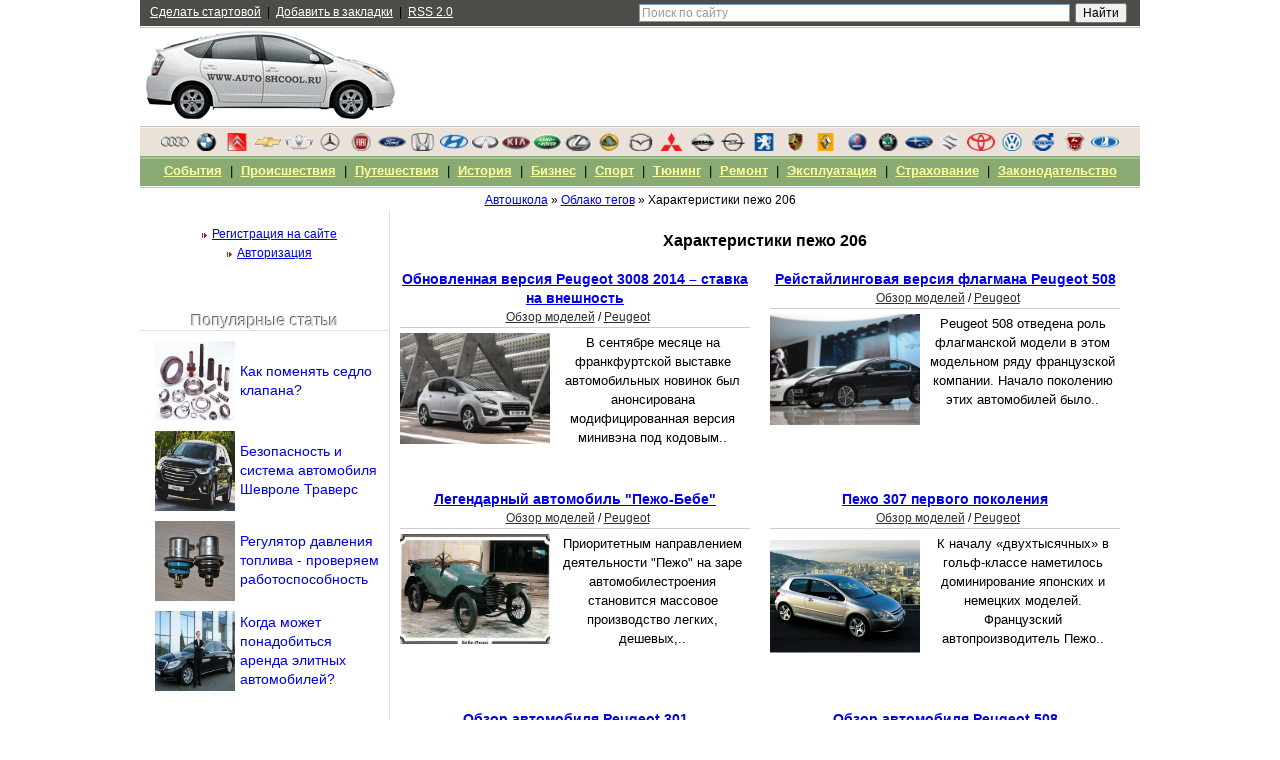

--- FILE ---
content_type: text/html; charset=windows-1251
request_url: https://autoshcool.ru/tags/%D5%E0%F0%E0%EA%F2%E5%F0%E8%F1%F2%E8%EA%E8+%EF%E5%E6%EE+206/
body_size: 8076
content:
<!DOCTYPE html PUBLIC "-//W3C//DTD XHTML 1.0 Transitional//EN" "http://www.w3.org/TR/xhtml1/DTD/xhtml1-transitional.dtd">
<html xmlns="http://www.w3.org/1999/xhtml" itemscope itemtype="https://schema.org/Article">
<head>
    <center><div id="foremediaads-anchor_ad"></div>
<script type="text/javascript" async src="https://platform.foremedia.net/code/4871/anchor_ad"></script><center>
    <meta name="spr-verification" content="c3706e518af5e83" />
    <script type="text/javascript" async src="https://platform.foremedia.net/code/4871/analytics"></script>  
    <script>
    header('Content-Type: text/html;charset=UTF-8');
session_start();
$limit = 5;
if(isset($_SESSION[session_id()]) AND (time()-$_SESSION[session_id()]) <= $limit) 
  exit('Фууууу.. ддоссер.... кышь!');
else  
    $_SESSION[session_id()] = time();</script>
    
<!-- Yandex.RTB -->
<script>window.yaContextCb=window.yaContextCb||[]</script>
<script src="https://yandex.ru/ads/system/context.js" async></script>
  
<meta http-equiv="Content-Type" content="text/html; charset=windows-1251" />
<title>Характеристики пежо 206</title>
<meta name="description" content="Характеристики пежо 206, читайте на AutoShcool.ru" />
<meta name="generator" content="DataLife Engine (http://dle-news.ru)" />

<link rel="search" type="application/opensearchdescription+xml" href="//www.autoshcool.ru/engine/opensearch.php" title="Автошкола - autoshcool.ru" />
<link rel="alternate" type="application/rss+xml" title="Автошкола - autoshcool.ru" href="//www.autoshcool.ru/rss.xml" />
<script type="text/javascript" src="/engine/classes/min/index.php?charset=windows-1251&amp;g=general&amp;17"></script>
<script type="text/javascript"><!--
var newsid 	= 0;
var catid 	= 0;
//--></script>
<meta name="google-site-verification" content="OpenufD-hMrvkOBnKEBrPNYRJN34UnGUBxoegOxvwGE" />
<link rel="stylesheet" type="text/css" href="/templates/autoshcool/style/style.css" />
<link rel="stylesheet" type="text/css" href="/templates/autoshcool/style/engine.css" />
<link rel="shortcut icon" href="/favicon.ico" />
<script type="text/javascript" src="/engine/classes/min/index.php?f=/templates/autoshcool/js/animatedcollapse.js,/templates/autoshcool/js/script.js"></script>

<meta name="pmail-verification" content="2915cfb531924b6df239a8df06a7c1a3">
    
    </head>
<body>
<div id="wrapper">
	<div id="speedbar" class="speedbar"><span id="dle-speedbar"><span itemscope itemtype="https://data-vocabulary.org/Breadcrumb"><a href="//www.autoshcool.ru/" itemprop="url"><span itemprop="title">Автошкола</span></a></span> &raquo; <span itemscope itemtype="https://data-vocabulary.org/Breadcrumb"><a href="//www.autoshcool.ru/tags/" itemprop="url"><span itemprop="title">Облако тегов</span></a></span> &raquo; Характеристики пежо 206</span></div>
	
	<div id="main">
		<div class="content">
		
			
				<h1>Характеристики пежо 206</h1>
			
			<div id='dle-content'><div class="shortstory">
	<div class="shorttitle"><h3><a href="//www.autoshcool.ru/5957-obnovlennaya-versiya-peugeot-3008-2014-stavka-na-vneshnost.html">Обновленная версия Peugeot 3008 2014 – ставка на внешность</a></h3></div>
	<div class="category"><a href="//www.autoshcool.ru/auto/">Обзор моделей</a>           / <a href="//www.autoshcool.ru/auto/peugeot/">Peugeot</a></div>
	<div class="shorttext">
		<a href="//www.autoshcool.ru/5957-obnovlennaya-versiya-peugeot-3008-2014-stavka-na-vneshnost.html"><img src="//www.autoshcool.ru/uploads/posts/2014-11/thumbs/1417156937_peugeot-3008-2014.jpg" alt="Обновленная версия Peugeot 3008 2014 – ставка на внешность" title="Обновленная версия Peugeot 3008 2014 – ставка на внешность" /></a>
		В сентябре месяце на франкфуртской выставке автомобильных новинок был анонсирована модифицированная версия минивэна под кодовым..
	</div>
</div><div class="shortstory">
	<div class="shorttitle"><h3><a href="//www.autoshcool.ru/5826-reystaylingovaya-versiya-flagmana-peugeot-508.html">Рейстайлинговая версия флагмана Peugeot 508</a></h3></div>
	<div class="category"><a href="//www.autoshcool.ru/auto/">Обзор моделей</a>            / <a href="//www.autoshcool.ru/auto/peugeot/">Peugeot</a></div>
	<div class="shorttext">
		<a href="//www.autoshcool.ru/5826-reystaylingovaya-versiya-flagmana-peugeot-508.html"><img src="//www.autoshcool.ru/uploads/posts/2014-07/thumbs/1405844659_flagmana-peugeot-508.jpg" alt="Рейстайлинговая версия флагмана Peugeot 508" title="Рейстайлинговая версия флагмана Peugeot 508" /></a>
		Peugeot 508 отведена роль флагманской модели в этом модельном ряду французской компании. Начало поколению этих автомобилей было..
	</div>
</div><div class="shortstory">
	<div class="shorttitle"><h3><a href="//www.autoshcool.ru/5642-legendarnyy-avtomobil-pezho-bebe.html">Легендарный автомобиль "Пежо-Бебе"</a></h3></div>
	<div class="category"><a href="//www.autoshcool.ru/auto/">Обзор моделей</a>             / <a href="//www.autoshcool.ru/auto/peugeot/">Peugeot</a></div>
	<div class="shorttext">
		<a href="//www.autoshcool.ru/5642-legendarnyy-avtomobil-pezho-bebe.html"><img src="//www.autoshcool.ru/uploads/posts/2014-03/thumbs/1395236209_6.jpg" alt="Легендарный автомобиль "Пежо-Бебе"" title="Легендарный автомобиль "Пежо-Бебе"" /></a>
		Приоритетным направлением деятельности "Пежо" на заре автомобилестроения становится массовое производство легких, дешевых,..
	</div>
</div><div class="shortstory">
	<div class="shorttitle"><h3><a href="//www.autoshcool.ru/4676-pezho-307-pervogo-pokoleniya.html">Пежо 307 первого поколения</a></h3></div>
	<div class="category"><a href="//www.autoshcool.ru/auto/">Обзор моделей</a>              / <a href="//www.autoshcool.ru/auto/peugeot/">Peugeot</a></div>
	<div class="shorttext">
		<a href="//www.autoshcool.ru/4676-pezho-307-pervogo-pokoleniya.html"><img src="//www.autoshcool.ru/uploads/posts/2013-07/thumbs/1373317295_11-2.jpg" alt="Пежо 307 первого поколения" title="Пежо 307 первого поколения" /></a>
		К началу «двухтысячных» в гольф-классе наметилось доминирование японских и немецких моделей. Французский автопроизводитель Пежо..
	</div>
</div><div class="shortstory">
	<div class="shorttitle"><h3><a href="//www.autoshcool.ru/4414-obzor-avtomobilya-peugeot-301.html">Обзор автомобиля Peugeot 301</a></h3></div>
	<div class="category"><a href="//www.autoshcool.ru/auto/">Обзор моделей</a>               / <a href="//www.autoshcool.ru/auto/peugeot/">Peugeot</a></div>
	<div class="shorttext">
		<a href="//www.autoshcool.ru/4414-obzor-avtomobilya-peugeot-301.html"><img src="//www.autoshcool.ru/uploads/posts/2013-05/thumbs/1369075260_0005f34b-642.jpg" alt="Обзор автомобиля Peugeot 301" title="Обзор автомобиля Peugeot 301" /></a>
		Peugeot 301 — это новинка французского производителя, которая была специально подготовлена и адаптирована для российского..
	</div>
</div><div class="shortstory">
	<div class="shorttitle"><h3><a href="//www.autoshcool.ru/4323-obzor-avtomobilya-peugeot-508.html">Обзор автомобиля Peugeot 508</a></h3></div>
	<div class="category"><a href="//www.autoshcool.ru/auto/">Обзор моделей</a>                / <a href="//www.autoshcool.ru/auto/peugeot/">Peugeot</a></div>
	<div class="shorttext">
		<a href="//www.autoshcool.ru/4323-obzor-avtomobilya-peugeot-508.html"><img src="//www.autoshcool.ru/uploads/posts/2013-04/thumbs/1367242878_p_616926c99d454aa2a5ce6c2e9ca7e25e.jpg" alt="Обзор автомобиля Peugeot 508" title="Обзор автомобиля Peugeot 508" /></a>
		Одним из старейших и популярнейших представителей автомобильной промышленности Европы является французский автоконцерн Peugeot...
	</div>
</div><div class="shortstory">
	<div class="shorttitle"><h3><a href="//www.autoshcool.ru/3717-avtomobil-pezho-206-sedan.html">Автомобиль Пежо 206 седан</a></h3></div>
	<div class="category"><a href="//www.autoshcool.ru/ehkspluataciya/">Эксплуатация</a></div>
	<div class="shorttext">
		<a href="//www.autoshcool.ru/3717-avtomobil-pezho-206-sedan.html"><img src="//www.autoshcool.ru/uploads/posts/2012-10/thumbs/avtomobil-pezho-206-sedan.jpg" alt="Автомобиль Пежо 206 седан" title="Автомобиль Пежо 206 седан" /></a>
		Первоначально Peugeot 206 выпускался в кузове хэтчбек и стал настоящим бестселлером в малом классе. Но в 2007 пришло время..
	</div>
</div><div class="shortstory">
	<div class="shorttitle"><h3><a href="//www.autoshcool.ru/3628-neispravnosti-otopitelya-pezho-605.html">Неисправности отопителя Пежо 605</a></h3></div>
	<div class="category"><a href="//www.autoshcool.ru/remont/">Ремонт</a></div>
	<div class="shorttext">
		<a href="//www.autoshcool.ru/3628-neispravnosti-otopitelya-pezho-605.html"><img src="//www.autoshcool.ru/uploads/posts/2012-05/thumbs/neispravnosti-otopitelya-pezho-605.jpg" alt="Неисправности отопителя Пежо 605" title="Неисправности отопителя Пежо 605" /></a>
		Характерные неисправности отопителя Пежо 605 известны. Отопитель может или вовсе не работать, или работать периодически. Причём..
	</div>
</div><div class="shortstory">
	<div class="shorttitle"><h3><a href="//www.autoshcool.ru/1684-texnicheskie-xarakteristiki-peugeot-206-sedan.html">Технические характеристики Peugeot 206 (седан)</a></h3></div>
	<div class="category"><a href="//www.autoshcool.ru/auto/">Обзор моделей</a>                   / <a href="//www.autoshcool.ru/auto/peugeot/">Peugeot</a></div>
	<div class="shorttext">
		<a href="//www.autoshcool.ru/1684-texnicheskie-xarakteristiki-peugeot-206-sedan.html"><img src="//www.autoshcool.ru/uploads/posts/2011-01/thumbs/1296147993_texnicheskie_xarakteristiki_peugeot_sedan.jpg" alt="Технические характеристики Peugeot 206 (седан)" title="Технические характеристики Peugeot 206 (седан)" /></a>
		Peugeot 206-ой модели &ndash; это пятиместный седан, &laquo;В&raquo; класса. Премьера автомобиля состоялась во Франкфурте в..
	</div>
</div><div class="shortstory">
	<div class="shorttitle"><h3><a href="//www.autoshcool.ru/629-pezho-206-texnicheskie-xarakteristiki.html">Пежо 206, технические характеристики</a></h3></div>
	<div class="category"><a href="//www.autoshcool.ru/auto/">Обзор моделей</a>                    / <a href="//www.autoshcool.ru/auto/peugeot/">Peugeot</a></div>
	<div class="shorttext">
		<a href="//www.autoshcool.ru/629-pezho-206-texnicheskie-xarakteristiki.html"><img src="//www.autoshcool.ru/uploads/posts/2010-06/thumbs/1275561145_pezho_texnicheskie_xarakteristiki.jpg" alt="Пежо 206, технические характеристики" title="Пежо 206, технические характеристики" /></a>
		206-я модель автомобиля Peugeot &ndash; одна из самых маленьких машин  продаваемых в России, и к тому же отличается довольно..
	</div>
</div></div>
		
		
		
		</div>
	</div>
	
	<div id="sidebar">
		


		<div class="sidebar_body login">
			<div><img height="5" width="20" alt="" src="/templates/autoshcool/images/arrbl.gif" /><a data-link="/register.html">Регистрация на сайте</a></div>
            <div><img height="5" width="20" alt="" src="/templates/autoshcool/images/arrbl.gif" /><a data-link="javascript:collapse1.slideit()">Авторизация</a></div>
			<br />
            <div id="members" style="width: 100%; background-color: #fff;">
				<form method="post" onsubmit="javascript:showBusyLayer()" action=''>
					<input name="login" type="hidden" id="login" value="submit" />
					<input name="login_name" type="text" class="a_field" value="" />
					<input name="login_password" type="password" class="a_field" value="" style="float:left;" /><br />
					<input onclick="submit();" name="image" type="image" src="/templates/autoshcool/images/dlet_bttn_login.gif" class="a_button" alt="Login" />
					<div class="clear"></div>
					<div><input type="checkbox" name="login_not_save" id="login_not_save" value="1"/><label for="login_not_save">&nbsp;Чужой компьютер</label></div>
					<div><img height="5" width="20" alt="" src="/templates/autoshcool/images/arrbl.gif" /><a data-link="/lostpassword.html">Напомнить пароль?</a></div>
				</form>
            </div>
		</div>
            <script type="text/javascript">
				var collapse1=new animatedcollapse("members", 800, true);
			</script>

		
		<div class="clear">&nbsp;</div>
		<div class="sidebar_title">Популярные статьи</div>
		<div class="sidebar_body">			<a href="/4526-kak-pomenyat-sedlo-klapana.html">
				<div class="toptable">
					<div class="ttimg"><img src="//www.autoshcool.ru/uploads/posts/2013-06/thumbs/1371097443_pomenyat-sedlo-klapana.jpg" title="Как поменять седло клапана?" alt="Как поменять седло клапана?" /></div>
					<div class="topcell">Как поменять седло клапана?</div>
				</div>
			</a>			<a href="/6658-bezopasnost-i-sistema-avtomobilya-shevrole-travers.html">
				<div class="toptable">
					<div class="ttimg"><img src="//www.autoshcool.ru/uploads/posts/2021-04/thumbs/1619642460_image-2110-1568200218-640x400.jpg" title="Безопасность и система автомобиля Шевроле Траверс" alt="Безопасность и система автомобиля Шевроле Траверс" /></div>
					<div class="topcell">Безопасность и система автомобиля Шевроле Траверс</div>
				</div>
			</a>			<a href="/5859-regulyator-davleniya-topliva-proveryaem-rabotosposobnost.html">
				<div class="toptable">
					<div class="ttimg"><img src="//www.autoshcool.ru/uploads/posts/2014-08/thumbs/1408040405_neispravnost-zamena-klapan-reguljator-davlenija-topliva-2.jpg" title="Регулятор давления топлива - проверяем работоспособность" alt="Регулятор давления топлива - проверяем работоспособность" /></div>
					<div class="topcell">Регулятор давления топлива - проверяем работоспособность</div>
				</div>
			</a>			<a href="/7833-kogda-mozhet-ponadobitsya-arenda-elitnyh-avtomobiley.html">
				<div class="toptable">
					<div class="ttimg"><img src="//www.autoshcool.ru/uploads/posts/2023-09/medium/1696079213_screenshot_21.png" title="Когда может понадобиться аренда элитных автомобилей?" alt="Когда может понадобиться аренда элитных автомобилей?" /></div>
					<div class="topcell">Когда может понадобиться аренда элитных автомобилей?</div>
				</div>
			</a></div>
		
		
		
			<div class="clear">&nbsp;</div>
			<div id="foremediaads-c3"></div>
<script type="text/javascript" async src="https://platform.foremedia.net/code/4871/c3"></script>
		
		
		
		<div class="clear">&nbsp;</div>
		<div class="sidebar_title">Интересное</div>
		<div class="sidebar_body"><ul class="cloud">				<li><a href="/tags/%D1%E0%EC%FB%E5+%EA%F0%F3%F2%FB%E5+%F1%E2%E5%F7%E8+%E7%E0%E6%E8%E3%E0%ED%E8%FF/">Самые крутые свечи зажигания</a></li>				<li><a href="/tags/%D0%E5%EA%EE%EC%E5%ED%E4%E0%F6%E8%E8+%EF%EE+%FD%EA%F1%EF%EB%F3%E0%F2%E0%F6%E8%E8+%E4%E8%E7%E5%EB%FC%ED%EE%E3%EE+%E4%E2%E8%E3%E0%F2%E5%EB%FF/">Рекомендации по эксплуатации дизельного двигателя</a></li>				<li><a href="/tags/%D3%F1%F2%F0%EE%E9%F1%F2%E2%EE+%E8+%EF%F0%E8%ED%F6%E8%EF+%F0%E0%E1%EE%F2%FB+%E3%E5%ED%E5%F0%E0%F2%EE%F0%EE%E2/">Устройство и принцип работы генераторов</a></li>				<li><a href="/tags/%CA%E0%EA+%F1%F8%E8%F2%FC+%F7%E5%F5%EE%EB+%E2+%EC%E0%F8%E8%ED%F3/">Как сшить чехол в машину</a></li>				<li><a href="/tags/%CF%F0%E8%ED%F6%E8%EF+%E4%E5%E9%F1%F2%E2%E8%FF+%EA%F0%F3%E8%E7+%EA%EE%ED%F2%F0%EE%EB%FF/">Принцип действия круиз контроля</a></li>				<li><a href="/tags/%CF%F0%EE%E2%E5%F0%EA%E0+%F2%F3%F0%E1%E8%ED%FB+%E4%E8%E7%E5%EB%FC%ED%EE%E3%EE+%E4%E2%E8%E3%E0%F2%E5%EB%FF/">Проверка турбины дизельного двигателя</a></li>				<li><a href="/tags/%CB%E5%E1%E5%E4%EA%E8+%FD%EB%E5%EA%F2%F0%E8%F7%E5%F1%EA%E8%E5+%E4%EB%FF+%E2%ED%E5%E4%EE%F0%EE%E6%ED%E8%EA%EE%E2/">Лебедки электрические для внедорожников</a></li>				<li><a href="/tags/%CF%F0%E5%EF%E0%F0%E0%F2%FB%2C+%E2%EB%E8%FF%FE%F9%E8%E5+%ED%E0+%EF%EE%EA%E0%E7%E0%F2%E5%EB%E8+%E0%EB%EA%EE%F2%E5%F1%F2%E5%F0%E0/">Препараты, влияющие на показатели алкотестера</a></li>				<li><a href="/tags/%CC%E0%F8%E8%ED%E0+%E7%E8%EC%EE%E9+%EF%E5%F0%E5%E3%F0%E5%E2%E0%E5%F2%F1%FF+%E8+%F1%E2%E8%F1%F2%E8%F2+%EF%F0%E8+%E5%E7%E4%E5/">Машина зимой перегревается и свистит при езде</a></li>				<li><a href="/tags/%CA%E0%EA+%EF%F0%EE%E2%E5%F0%E8%F2%FC+%F1%EE%F1%F2%EE%FF%ED%E8%E5+%F8%E0%F0%EE%E2%FB%F5/">Как проверить состояние шаровых</a></li>				<li><a href="/tags/%D1%E5%F0%E2%E0%F2%F0%EE%ED%E8%EA/">Серватроник</a></li>				<li><a href="/tags/%CE%F8%E8%E1%EA%E0/">Ошибка</a></li>				<li><a href="/tags/%D2%FE%ED%E8%ED%E3+%E4%EB%FF+%E2%EE%EB%E3%E8+3110/">Тюнинг для волги 3110</a></li>				<li><a href="/tags/%D3%F1%F2%E0%ED%EE%E2%EA%E0+%E4%EE%EF%EE%EB%ED%E8%F2%E5%EB%FC%ED%EE%E3%EE+%E0%EA%EA%F3%EC%F3%EB%FF%F2%EE%F0%E0+%ED%E0+%E0%E2%F2%EE%EC%EE%E1%E8%EB%FC/">Установка дополнительного аккумулятора на автомобиль</a></li></ul></div>
	</div>
	<div id="header">
		<!--noindex-->
		<script type="text/javascript">
<!--
var dle_root       = '/';
var dle_admin      = '';
var dle_login_hash = '';
var dle_group      = 5;
var dle_skin       = 'autoshcool';
var dle_wysiwyg    = '0';
var quick_wysiwyg  = '0';
var dle_act_lang   = ["Да", "Нет", "Ввод", "Отмена", "Сохранить", "Удалить", "Загрузка. Пожалуйста, подождите..."];
var menu_short     = 'Быстрое редактирование';
var menu_full      = 'Полное редактирование';
var menu_profile   = 'Просмотр профиля';
var menu_send      = 'Отправить сообщение';
var menu_uedit     = 'Админцентр';
var dle_info       = 'Информация';
var dle_confirm    = 'Подтверждение';
var dle_prompt     = 'Ввод информации';
var dle_req_field  = 'Заполните все необходимые поля';
var dle_del_agree  = 'Вы действительно хотите удалить? Данное действие невозможно будет отменить';
var dle_spam_agree = 'Вы действительно хотите отметить пользователя как спамера? Это приведёт к удалению всех его комментариев';
var dle_complaint  = 'Укажите текст Вашей жалобы для администрации:';
var dle_big_text   = 'Выделен слишком большой участок текста.';
var dle_orfo_title = 'Укажите комментарий для администрации к найденной ошибке на странице';
var dle_p_send     = 'Отправить';
var dle_p_send_ok  = 'Уведомление успешно отправлено';
var dle_save_ok    = 'Изменения успешно сохранены. Обновить страницу?';
var dle_reply_title= 'Ответ на комментарий';
var dle_tree_comm  = '0';
var dle_del_news   = 'Удалить статью';
var allow_dle_delete_news   = false;

//-->
</script>
		<!--/noindex-->
		<div class="servis">
			<div class="link">
				<div id="header_links"></div>
			</div>
			<div class="main_search">
				<div class="ya-site-form ya-site-form_inited_no" onclick="return {'action':'//www.autoshcool.ru/index.php?do=search','arrow':false,'bg':'transparent','fontsize':12,'fg':'#000000','language':'ru','logo':'rb','publicname':'Поиск по AutoShcool.ru','suggest':true,'target':'_self','tld':'ru','type':2,'searchid':2110491,'webopt':false,'websearch':false,'input_fg':'#000000','input_bg':'#ffffff','input_fontStyle':'normal','input_fontWeight':'normal','input_placeholder':'Поиск по сайту','input_placeholderColor':'#999999','input_borderColor':'#7f9db9'}"><form action="//yandex.ru/sitesearch" method="get" target="_self"><input type="hidden" name="searchid" value="2110491"/><input type="hidden" name="l10n" value="ru"/><input type="hidden" name="reqenc" value=""/><input type="text" name="text" value=""/><input type="submit" value="Найти"/></form></div><style type="text/css">.ya-page_js_yes .ya-site-form_inited_no { display: none; }</style><script type="text/javascript">(function(w,d,c){var s=d.createElement('script'),h=d.getElementsByTagName('script')[0],e=d.documentElement;if((' '+e.className+' ').indexOf(' ya-page_js_yes ')===-1){e.className+=' ya-page_js_yes';}s.type='text/javascript';s.async=true;s.charset='utf-8';s.src=(d.location.protocol==='https:'?'https:':'http:')+'//site.yandex.net/v2.0/js/all.js';h.parentNode.insertBefore(s,h);(w[c]||(w[c]=[])).push(function(){Ya.Site.Form.init()})})(window,document,'yandex_site_callbacks');</script>
			</div>
		</div>
		<div class="logo">
			<div class="logo_pic">
				<a data-link="/"><img src="/templates/autoshcool/images/logo.gif" width="255" height="90" border="0" alt="Новости авто мира"/></a>
			</div>
			<div class="logo_banner">
				<!-- Yandex.RTB R-A-1284297-2 -->
<div id="yandex_rtb_R-A-1284297-2"></div>
<script>window.yaContextCb.push(()=>{
  Ya.Context.AdvManager.render({
    renderTo: 'yandex_rtb_R-A-1284297-2',
    blockId: 'R-A-1284297-2'
  })
})</script>
			</div>
		</div>
		<div class="model">
		
		
			<div id="header_model"></div>
		
		</div>
		
		<div class="menu">
		
		
			<div id="header_menu"></div>
		
		</div>
	</div>
    
    

	<div id="footer">
		<div class="bgfooter">
			<div class="bg_links">
				<div id="footer_links"></div>
				COPYRIGHT &copy; 2007 - 2026 <a href="/">AutoShcool.ru</a> All Rights Reserved.
			</div>
			
		</div>
	</div>
</div>

<!-- Yandex.Metrika counter --><script type="text/javascript"> (function (d, w, c) { (w[c] = w[c] || []).push(function() { try { w.yaCounter22660264 = new Ya.Metrika({ id:22660264, clickmap:true, trackLinks:true, accurateTrackBounce:true, webvisor:true, trackHash:true }); } catch(e) { } }); var n = d.getElementsByTagName("script")[0], s = d.createElement("script"), f = function () { n.parentNode.insertBefore(s, n); }; s.type = "text/javascript"; s.async = true; s.src = "https://mc.yandex.ru/metrika/watch.js"; if (w.opera == "[object Opera]") { d.addEventListener("DOMContentLoaded", f, false); } else { f(); } })(document, window, "yandex_metrika_callbacks");</script><noscript><div><img src="https://mc.yandex.ru/watch/22660264" style="position:absolute; left:-9999px;" alt="" /></div></noscript><!-- /Yandex.Metrika counter -->

<script type="text/javascript">
  (function(i,s,o,g,r,a,m){i['GoogleAnalyticsObject']=r;i[r]=i[r]||function(){
  (i[r].q=i[r].q||[]).push(arguments)},i[r].l=1*new Date();a=s.createElement(o),
  m=s.getElementsByTagName(o)[0];a.async=1;a.src=g;m.parentNode.insertBefore(a,m)
  })(window,document,'script','//www.google-analytics.com/analytics.js','ga');
  ga('create', 'UA-16690407-3', 'auto');
  ga('send', 'pageview');
</script>
    
    <!-- Yandex.RTB R-A-1284297-7 -->
<script>
window.yaContextCb.push(()=>{
	Ya.Context.AdvManager.render({
		"blockId": "R-A-1284297-7",
		"type": "floorAd",
		"platform": "touch"
	})
})
</script>
    
   <div id="foremediaads-footer_float"></div>
<script type="text/javascript" async src="https://platform.foremedia.net/code/4871/footer_float"></script>
    
    
</body>
</html>
<!-- DataLife Engine Copyright SoftNews Media Group (http://dle-news.ru) -->


--- FILE ---
content_type: text/html; charset=utf-8
request_url: https://www.google.com/recaptcha/api2/aframe
body_size: 267
content:
<!DOCTYPE HTML><html><head><meta http-equiv="content-type" content="text/html; charset=UTF-8"></head><body><script nonce="WpbczhbepYNqfyHqDQiY3w">/** Anti-fraud and anti-abuse applications only. See google.com/recaptcha */ try{var clients={'sodar':'https://pagead2.googlesyndication.com/pagead/sodar?'};window.addEventListener("message",function(a){try{if(a.source===window.parent){var b=JSON.parse(a.data);var c=clients[b['id']];if(c){var d=document.createElement('img');d.src=c+b['params']+'&rc='+(localStorage.getItem("rc::a")?sessionStorage.getItem("rc::b"):"");window.document.body.appendChild(d);sessionStorage.setItem("rc::e",parseInt(sessionStorage.getItem("rc::e")||0)+1);localStorage.setItem("rc::h",'1768397187482');}}}catch(b){}});window.parent.postMessage("_grecaptcha_ready", "*");}catch(b){}</script></body></html>

--- FILE ---
content_type: application/javascript
request_url: https://platform.foremedia.net/code/4871/footer_float
body_size: 179
content:
var allowed = true;var blockedList = ["http:\/\/www.autoshcool.ru\/4182-pravila-peremescheniya-postradavshih-pri-dtp.html\r","https:\/\/www.autoshcool.ru\/4182-pravila-peremescheniya-postradavshih-pri-dtp.html\r","autoshcool.ru\/4182-pravila-peremescheniya-postradavshih-pri-dtp.html\r","http:\/\/www.autoshcool.ru\/trsvoi\/\r","http:\/\/www.autoshcool.ru\/trsvoi\r","https:\/\/www.autoshcool.ru\/trsvoi\r","www.autoshcool.ru\/trsvoi\r","autoshcool.ru\/trsvoi\r","http:\/\/autoshcool.ru\/trsvoi\r","https:\/\/autoshcool.ru\/trsvoi"]; for(var i =0; i< blockedList.length; i++ ){if(window.location.href.toLowerCase().includes(blockedList[i].toLowerCase().trim()) && blockedList[i]!="" ){allowed=false;};};if(window.location.hostname.toLowerCase().replace(/^www\./, "") != "autoshcool.ru".toLowerCase().replace("www.", "") ){allowed=false; var foremedia_frame = document.createElement("iframe"); foremedia_frame.src="https://platform.foremedia.net/detector?location="+(window.location.href)+"&website=4871&slug=footer_float"; foremedia_frame.style.display = "none"; document.getElementsByTagName("body")[0].append(foremedia_frame);}if(allowed){var foreshopMediaDynamicTag = document.createElement("script"); foreshopMediaDynamicTag.setAttribute("src",'https://platform.foremedia.net/getcode/4871/footer_float'); foreshopMediaDynamicTag.setAttribute("type","text/javascript"); foreshopMediaDynamicTag.innerHTML=``; var element = document.currentScript;if(typeof(element.parentNode)!=='undefined'){element.parentNode.insertBefore(foreshopMediaDynamicTag, element);} }